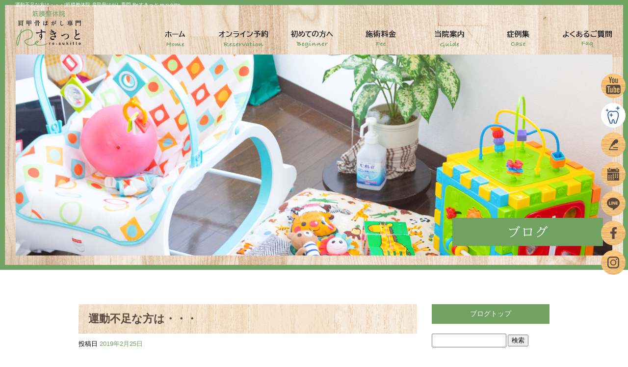

--- FILE ---
content_type: text/html; charset=UTF-8
request_url: https://www.seitaidocoro-nozomi.com/archives/515
body_size: 8017
content:
<!DOCTYPE html>
<html lang="ja">
<head>
<meta charset="UTF-8" />
<meta name="viewport" content="width=1400">
<meta name="format-detection" content="telephone=no">
<title>  運動不足な方は・・・ | 筋膜整体院 肩甲骨はがし専門 Reすきっと re:sukitto</title>
<link rel="profile" href="http://gmpg.org/xfn/11" />
<link rel="stylesheet" type="text/css" media="all" href="https://www.seitaidocoro-nozomi.com/60013331/wp-content/themes/multipress/style.css" />
<link rel="stylesheet" type="text/css" media="all" href="https://www.seitaidocoro-nozomi.com/60013331/wp-content/themes/multipress/theme.css" />
<link rel="stylesheet" type="text/css" media="all" href="https://www.seitaidocoro-nozomi.com/60013331/wp-content/themes/multipress/common.css" />
<link rel="icon" href="https://www.seitaidocoro-nozomi.com/favicon.ico" />
<link rel="apple-touch-icon" type="image/png" sizes="240x240" href="/apple-touch-icon.png">
<link rel="stylesheet" type="text/css" media="all" href="/files/files_common.css" />
<link rel="stylesheet" type="text/css" media="all" href="/files/files_pc.css" />

<link rel="pingback" href="https://www.seitaidocoro-nozomi.com/60013331/xmlrpc.php" />
<link rel='dns-prefetch' href='//s.w.org' />
<link rel="alternate" type="application/rss+xml" title="筋膜整体院 肩甲骨はがし専門 Reすきっと re:sukitto &raquo; フィード" href="https://www.seitaidocoro-nozomi.com/feed" />
<link rel="alternate" type="application/rss+xml" title="筋膜整体院 肩甲骨はがし専門 Reすきっと re:sukitto &raquo; コメントフィード" href="https://www.seitaidocoro-nozomi.com/comments/feed" />
		<script type="text/javascript">
			window._wpemojiSettings = {"baseUrl":"https:\/\/s.w.org\/images\/core\/emoji\/11\/72x72\/","ext":".png","svgUrl":"https:\/\/s.w.org\/images\/core\/emoji\/11\/svg\/","svgExt":".svg","source":{"concatemoji":"https:\/\/www.seitaidocoro-nozomi.com\/60013331\/wp-includes\/js\/wp-emoji-release.min.js?ver=4.9.8"}};
			!function(a,b,c){function d(a,b){var c=String.fromCharCode;l.clearRect(0,0,k.width,k.height),l.fillText(c.apply(this,a),0,0);var d=k.toDataURL();l.clearRect(0,0,k.width,k.height),l.fillText(c.apply(this,b),0,0);var e=k.toDataURL();return d===e}function e(a){var b;if(!l||!l.fillText)return!1;switch(l.textBaseline="top",l.font="600 32px Arial",a){case"flag":return!(b=d([55356,56826,55356,56819],[55356,56826,8203,55356,56819]))&&(b=d([55356,57332,56128,56423,56128,56418,56128,56421,56128,56430,56128,56423,56128,56447],[55356,57332,8203,56128,56423,8203,56128,56418,8203,56128,56421,8203,56128,56430,8203,56128,56423,8203,56128,56447]),!b);case"emoji":return b=d([55358,56760,9792,65039],[55358,56760,8203,9792,65039]),!b}return!1}function f(a){var c=b.createElement("script");c.src=a,c.defer=c.type="text/javascript",b.getElementsByTagName("head")[0].appendChild(c)}var g,h,i,j,k=b.createElement("canvas"),l=k.getContext&&k.getContext("2d");for(j=Array("flag","emoji"),c.supports={everything:!0,everythingExceptFlag:!0},i=0;i<j.length;i++)c.supports[j[i]]=e(j[i]),c.supports.everything=c.supports.everything&&c.supports[j[i]],"flag"!==j[i]&&(c.supports.everythingExceptFlag=c.supports.everythingExceptFlag&&c.supports[j[i]]);c.supports.everythingExceptFlag=c.supports.everythingExceptFlag&&!c.supports.flag,c.DOMReady=!1,c.readyCallback=function(){c.DOMReady=!0},c.supports.everything||(h=function(){c.readyCallback()},b.addEventListener?(b.addEventListener("DOMContentLoaded",h,!1),a.addEventListener("load",h,!1)):(a.attachEvent("onload",h),b.attachEvent("onreadystatechange",function(){"complete"===b.readyState&&c.readyCallback()})),g=c.source||{},g.concatemoji?f(g.concatemoji):g.wpemoji&&g.twemoji&&(f(g.twemoji),f(g.wpemoji)))}(window,document,window._wpemojiSettings);
		</script>
		<style type="text/css">
img.wp-smiley,
img.emoji {
	display: inline !important;
	border: none !important;
	box-shadow: none !important;
	height: 1em !important;
	width: 1em !important;
	margin: 0 .07em !important;
	vertical-align: -0.1em !important;
	background: none !important;
	padding: 0 !important;
}
</style>
<link rel='stylesheet' id='simplamodalwindow-css'  href='https://www.seitaidocoro-nozomi.com/60013331/wp-content/plugins/light-box-miyamoto/SimplaModalwindow/jquery.SimplaModalwindow.css?ver=4.9.8' type='text/css' media='all' />
<link rel='stylesheet' id='toc-screen-css'  href='https://www.seitaidocoro-nozomi.com/60013331/wp-content/plugins/table-of-contents-plus/screen.min.css?ver=1509' type='text/css' media='all' />
<link rel='stylesheet' id='addtoany-css'  href='https://www.seitaidocoro-nozomi.com/60013331/wp-content/plugins/add-to-any/addtoany.min.css?ver=1.15' type='text/css' media='all' />
<link rel='stylesheet' id='iqfmcss-css'  href='https://www.seitaidocoro-nozomi.com/60013331/wp-content/plugins/inquiry-form-creator/css/inquiry-form.css?ver=0.7' type='text/css' media='all' />
<script type='text/javascript' src='https://www.seitaidocoro-nozomi.com/60013331/wp-includes/js/jquery/jquery.js?ver=1.12.4'></script>
<script type='text/javascript' src='https://www.seitaidocoro-nozomi.com/60013331/wp-includes/js/jquery/jquery-migrate.min.js?ver=1.4.1'></script>
<script type='text/javascript' src='https://www.seitaidocoro-nozomi.com/60013331/wp-content/plugins/light-box-miyamoto/SimplaModalwindow/jquery.SimplaModalwindow.js?ver=1.7.1'></script>
<script type='text/javascript' src='https://www.seitaidocoro-nozomi.com/60013331/wp-content/plugins/add-to-any/addtoany.min.js?ver=1.1'></script>
<script type='text/javascript' src='https://www.seitaidocoro-nozomi.com/60013331/wp-content/plugins/inquiry-form-creator/js/ajaxzip2/ajaxzip2.js?ver=2.10'></script>
<script type='text/javascript' src='https://www.seitaidocoro-nozomi.com/60013331/wp-content/plugins/inquiry-form-creator/js/jquery.upload.js?ver=1.0.2'></script>
<link rel='https://api.w.org/' href='https://www.seitaidocoro-nozomi.com/wp-json/' />
<link rel='prev' title='実は健康にもいいことが‼️' href='https://www.seitaidocoro-nozomi.com/archives/512' />
<link rel='next' title='遠くても見習えること' href='https://www.seitaidocoro-nozomi.com/archives/516' />
<link rel="canonical" href="https://www.seitaidocoro-nozomi.com/archives/515" />
<link rel='shortlink' href='https://www.seitaidocoro-nozomi.com/?p=515' />
<link rel="alternate" type="application/json+oembed" href="https://www.seitaidocoro-nozomi.com/wp-json/oembed/1.0/embed?url=https%3A%2F%2Fwww.seitaidocoro-nozomi.com%2Farchives%2F515" />
<link rel="alternate" type="text/xml+oembed" href="https://www.seitaidocoro-nozomi.com/wp-json/oembed/1.0/embed?url=https%3A%2F%2Fwww.seitaidocoro-nozomi.com%2Farchives%2F515&#038;format=xml" />

<script data-cfasync="false">
window.a2a_config=window.a2a_config||{};a2a_config.callbacks=[];a2a_config.overlays=[];a2a_config.templates={};a2a_localize = {
	Share: "共有",
	Save: "ブックマーク",
	Subscribe: "購読",
	Email: "メール",
	Bookmark: "ブックマーク",
	ShowAll: "すべて表示する",
	ShowLess: "小さく表示する",
	FindServices: "サービスを探す",
	FindAnyServiceToAddTo: "追加するサービスを今すぐ探す",
	PoweredBy: "Powered by",
	ShareViaEmail: "メールでシェアする",
	SubscribeViaEmail: "メールで購読する",
	BookmarkInYourBrowser: "ブラウザにブックマーク",
	BookmarkInstructions: "このページをブックマークするには、 Ctrl+D または \u2318+D を押下。",
	AddToYourFavorites: "お気に入りに追加",
	SendFromWebOrProgram: "任意のメールアドレスまたはメールプログラムから送信",
	EmailProgram: "メールプログラム",
	More: "詳細&#8230;"
};

(function(d,s,a,b){a=d.createElement(s);b=d.getElementsByTagName(s)[0];a.async=1;a.src="https://static.addtoany.com/menu/page.js";b.parentNode.insertBefore(a,b);})(document,"script");
</script>
<!-- Global site tag (gtag.js) - Google Analytics -->
<script async src="https://www.googletagmanager.com/gtag/js?id=UA-67746570-1"></script>
<script>
  window.dataLayer = window.dataLayer || [];
  function gtag(){dataLayer.push(arguments);}
  gtag('js', new Date());

  gtag('config', 'UA-67746570-1');
</script>
<script>AjaxZip2.JSONDATA = "https://www.seitaidocoro-nozomi.com/60013331/wp-content/plugins/inquiry-form-creator/js/ajaxzip2/data";</script>




<meta name="description" content="鳥取県倉吉市の【肩甲骨はがし専門Reすきっと】です。肩こり・腰痛といったお悩みに圧倒的な治療効果を実感できる筋膜整体をぜひご体験ください。骨盤矯正、カイロ、産後マッサージもOK！LINE予約受付中！" />
<meta name="keywords" content="筋膜整体院 肩甲骨はがし専門 Reすきっと re:sukitto,倉吉市,肩甲骨はがし筋膜整体,猫背" />

<script type="text/javascript" src="/files/js/effect_pc.js"></script>
<link rel="stylesheet" href="/files/Gallery-master/css/blueimp-gallery.min.css">
<script src="/files/Gallery-master/js/blueimp-gallery.min.js"></script>


<!-- OGPここから -->
<meta property="fb:app_id" content="" />
<meta property="og:type" content="website" />
<meta property="og:locale" content="ja_JP" />
<meta property="og:description" content="私は運動が苦手です。最近何故かイライラすることが多かったのですが昨日子供と一緒に走り回って遊ぶと心がスッキリしました。 大人になるに連れ運動をする時間や習慣が減る方が多いと思いますが自分や周りを思い返">
<meta property="og:image" content="https://www.seitaidocoro-nozomi.com/files/facebook_face.jpg">
<meta property="og:title" content="運動不足な方は・・・">
<meta property="og:url" content="https://www.seitaidocoro-nozomi.com/archives/515/">
<meta property="og:site_name" content="筋膜整体院 肩甲骨はがし専門 Reすきっと re:sukitto">
<!-- OGPここまで -->
</head>


<body id="page_515"  class="blog">

<div id="wrapper">
<div id="blueimp-gallery" class="blueimp-gallery blueimp-gallery-controls">
    <div class="slides"></div>
    <h3 class="title"></h3>
    <p class="description"></p>
    <a class="prev">‹</a>
    <a class="next">›</a>
    <a class="close">×</a>
    <a class="play-pause"></a>
    <ol class="indicator"></ol>
</div>

	<div id="branding_box">

	<div id="site-description">
<a href="https://www.seitaidocoro-nozomi.com/" title="筋膜整体院 肩甲骨はがし専門 Reすきっと re:sukitto" rel="home">  運動不足な方は・・・|筋膜整体院 肩甲骨はがし専門 Reすきっと re:sukitto</a>
	</div>


<div id="header_information" class="post">

	
<div class="post-data">
<div class="header_class">
  <a href="/">
    <img src="/files/sp1.gif" height="100" width="240"/>
  </a>
</div></div>

<div class="clear_float"></div>

	
</div><!-- #header_information -->


	<div id="access" role="navigation">
		<div class="menu-header"><ul id="menu-gnavi" class="menu"><li id="menu-item-241" class="gnavi11 menu-item menu-item-type-post_type menu-item-object-page menu-item-home menu-item-241"><a href="https://www.seitaidocoro-nozomi.com/">トップページ</a></li>
<li id="menu-item-1106" class="gnavi12 menu-item menu-item-type-custom menu-item-object-custom menu-item-1106"><a href="https://www.seitaidocoro-nozomi.com/book/">オンライン予約</a></li>
<li id="menu-item-691" class="gnavi13 menu-item menu-item-type-post_type menu-item-object-page menu-item-691"><a href="https://www.seitaidocoro-nozomi.com/beginner">初めての方へ</a></li>
<li id="menu-item-692" class="gnavi14 menu-item menu-item-type-post_type menu-item-object-page menu-item-692"><a href="https://www.seitaidocoro-nozomi.com/price">施術料金</a></li>
<li id="menu-item-693" class="gnavi15 menu-item menu-item-type-post_type menu-item-object-page menu-item-693"><a href="https://www.seitaidocoro-nozomi.com/guide">当院案内</a></li>
<li id="menu-item-694" class="gnavi16 menu-item menu-item-type-post_type menu-item-object-page menu-item-694"><a href="https://www.seitaidocoro-nozomi.com/case">症例集</a></li>
<li id="menu-item-695" class="gnavi17 menu-item menu-item-type-post_type menu-item-object-page menu-item-695"><a href="https://www.seitaidocoro-nozomi.com/faq">よくあるご質問</a></li>
</ul></div>	</div><!-- #access -->

	</div><!-- #branding_box -->
<div id="main_teaser">


        <img alt="オフィシャルブログ" src="https://www.seitaidocoro-nozomi.com/60013331/wp-content/uploads/2020/07/body_bg_08.jpg">
</div>

<div id="outer_block">
<div id="inner_block">

    <div id="blog_main">

    <div id="container">

            


				<div id="post-515" class="post-515 post type-post status-publish format-standard hentry category-1">
					<h1 class="entry-title">運動不足な方は・・・</h1>

					<div class="entry-meta">
						<span class="meta-prep meta-prep-author">投稿日</span> <a href="https://www.seitaidocoro-nozomi.com/archives/515" title="8:07 PM" rel="bookmark"><span class="entry-date">2019年2月25日</span></a><!-- <span class="meta-sep">by</span>-->  <!--<span class="author vcard"><a class="url fn n" href="https://www.seitaidocoro-nozomi.com/archives/author/seitaidocoro-nozomi" title="seitaidocoro-nozomi の投稿をすべて表示">seitaidocoro-nozomi</a></span>-->					</div><!-- .entry-meta -->

					<div class="entry-content">

						<p>私は運動が苦手です。最近何故かイライラすることが多かったのですが昨日子供と一緒に走り回って遊ぶと心がスッキリしました。<br />
大人になるに連れ運動をする時間や習慣が減る方が多いと思いますが自分や周りを思い返してみてください。<br />
しらずしらず溜まっていくストレス、なぜかイライラ、体の疲れが抜けない。<br />
これ実は運動不足が原因かも知れませんよ。<br />
運動不足は病気のリスクも高めます。生活習慣病はもちろん高血圧や肥満などにもなりやすいです。</p>
<p>だからといって一気に頑張らずながら運動で少しずつしていくといいですよ。</p>
<div class="addtoany_share_save_container addtoany_content addtoany_content_bottom"><div class="a2a_kit a2a_kit_size_32 addtoany_list" data-a2a-url="https://www.seitaidocoro-nozomi.com/archives/515" data-a2a-title="運動不足な方は・・・"><a class="a2a_button_facebook" href="https://www.addtoany.com/add_to/facebook?linkurl=https%3A%2F%2Fwww.seitaidocoro-nozomi.com%2Farchives%2F515&amp;linkname=%E9%81%8B%E5%8B%95%E4%B8%8D%E8%B6%B3%E3%81%AA%E6%96%B9%E3%81%AF%E3%83%BB%E3%83%BB%E3%83%BB" title="Facebook" rel="nofollow noopener" target="_blank"></a><a class="a2a_button_twitter" href="https://www.addtoany.com/add_to/twitter?linkurl=https%3A%2F%2Fwww.seitaidocoro-nozomi.com%2Farchives%2F515&amp;linkname=%E9%81%8B%E5%8B%95%E4%B8%8D%E8%B6%B3%E3%81%AA%E6%96%B9%E3%81%AF%E3%83%BB%E3%83%BB%E3%83%BB" title="Twitter" rel="nofollow noopener" target="_blank"></a><a class="a2a_button_google_plus" href="https://www.addtoany.com/add_to/google_plus?linkurl=https%3A%2F%2Fwww.seitaidocoro-nozomi.com%2Farchives%2F515&amp;linkname=%E9%81%8B%E5%8B%95%E4%B8%8D%E8%B6%B3%E3%81%AA%E6%96%B9%E3%81%AF%E3%83%BB%E3%83%BB%E3%83%BB" title="Google+" rel="nofollow noopener" target="_blank"></a><a class="a2a_dd addtoany_share_save addtoany_share" href="https://www.addtoany.com/share"></a></div></div>
											</div><!-- .entry-content -->


					<div class="entry-utility">
												
					</div><!-- .entry-utility -->
				</div><!-- #post-## -->

				<div id="nav-below" class="navigation">
					<div class="nav-previous"><a href="https://www.seitaidocoro-nozomi.com/archives/512" rel="prev"><span class="meta-nav">&larr;</span> 実は健康にもいいことが‼️</a></div>
					<div class="nav-next"><a href="https://www.seitaidocoro-nozomi.com/archives/516" rel="next">遠くても見習えること <span class="meta-nav">&rarr;</span></a></div>
				</div><!-- #nav-below -->




    </div><!-- #container -->

		<div id="primary" class="widget-area" role="complementary">
			<ul class="xoxo">


<li id="text-2" class="widget-container widget_text">			<div class="textwidget"><div class="widget-title2 unity_title"><a href="/blog">ブログトップ</a></div>
</div>
		</li><li id="search-2" class="widget-container widget_search"><form role="search" method="get" id="searchform" class="searchform" action="https://www.seitaidocoro-nozomi.com/">
				<div>
					<label class="screen-reader-text" for="s">検索:</label>
					<input type="text" value="" name="s" id="s" />
					<input type="submit" id="searchsubmit" value="検索" />
				</div>
			</form></li>		<li id="recent-posts-2" class="widget-container widget_recent_entries">		<h3 class="widget-title unity_title">最近の投稿</h3>		<ul>
											<li>
					<a href="https://www.seitaidocoro-nozomi.com/archives/1135">公式LINE勉強会【肩甲骨はがしReすきっと名越大志】</a>
									</li>
											<li>
					<a href="https://www.seitaidocoro-nozomi.com/archives/1133">トレーナー資格【肩甲骨はがし専門Reすきっと】</a>
									</li>
											<li>
					<a href="https://www.seitaidocoro-nozomi.com/archives/1129">鳥取県立美術館にて【肩甲骨はがし専門Reすきっと】</a>
									</li>
											<li>
					<a href="https://www.seitaidocoro-nozomi.com/archives/1126">鳥取県立美術館セミナー【肩甲骨はがし専門Reすきっと】</a>
									</li>
											<li>
					<a href="https://www.seitaidocoro-nozomi.com/archives/1123">企業講習会【鳥取県倉吉市　肩甲骨はがし専門　Reすきっと】</a>
									</li>
					</ul>
		</li><li id="archives-2" class="widget-container widget_archive"><h3 class="widget-title unity_title">アーカイブ</h3>		<ul>
			<li><a href='https://www.seitaidocoro-nozomi.com/archives/date/2025/10'>2025年10月</a></li>
	<li><a href='https://www.seitaidocoro-nozomi.com/archives/date/2025/09'>2025年9月</a></li>
	<li><a href='https://www.seitaidocoro-nozomi.com/archives/date/2025/07'>2025年7月</a></li>
	<li><a href='https://www.seitaidocoro-nozomi.com/archives/date/2025/06'>2025年6月</a></li>
	<li><a href='https://www.seitaidocoro-nozomi.com/archives/date/2025/02'>2025年2月</a></li>
	<li><a href='https://www.seitaidocoro-nozomi.com/archives/date/2024/10'>2024年10月</a></li>
	<li><a href='https://www.seitaidocoro-nozomi.com/archives/date/2024/08'>2024年8月</a></li>
	<li><a href='https://www.seitaidocoro-nozomi.com/archives/date/2024/03'>2024年3月</a></li>
	<li><a href='https://www.seitaidocoro-nozomi.com/archives/date/2024/02'>2024年2月</a></li>
	<li><a href='https://www.seitaidocoro-nozomi.com/archives/date/2024/01'>2024年1月</a></li>
	<li><a href='https://www.seitaidocoro-nozomi.com/archives/date/2023/12'>2023年12月</a></li>
	<li><a href='https://www.seitaidocoro-nozomi.com/archives/date/2023/10'>2023年10月</a></li>
	<li><a href='https://www.seitaidocoro-nozomi.com/archives/date/2023/09'>2023年9月</a></li>
	<li><a href='https://www.seitaidocoro-nozomi.com/archives/date/2023/08'>2023年8月</a></li>
	<li><a href='https://www.seitaidocoro-nozomi.com/archives/date/2023/07'>2023年7月</a></li>
	<li><a href='https://www.seitaidocoro-nozomi.com/archives/date/2023/06'>2023年6月</a></li>
	<li><a href='https://www.seitaidocoro-nozomi.com/archives/date/2023/05'>2023年5月</a></li>
	<li><a href='https://www.seitaidocoro-nozomi.com/archives/date/2023/04'>2023年4月</a></li>
	<li><a href='https://www.seitaidocoro-nozomi.com/archives/date/2023/03'>2023年3月</a></li>
	<li><a href='https://www.seitaidocoro-nozomi.com/archives/date/2023/02'>2023年2月</a></li>
	<li><a href='https://www.seitaidocoro-nozomi.com/archives/date/2023/01'>2023年1月</a></li>
	<li><a href='https://www.seitaidocoro-nozomi.com/archives/date/2022/12'>2022年12月</a></li>
	<li><a href='https://www.seitaidocoro-nozomi.com/archives/date/2022/10'>2022年10月</a></li>
	<li><a href='https://www.seitaidocoro-nozomi.com/archives/date/2022/07'>2022年7月</a></li>
	<li><a href='https://www.seitaidocoro-nozomi.com/archives/date/2022/05'>2022年5月</a></li>
	<li><a href='https://www.seitaidocoro-nozomi.com/archives/date/2022/04'>2022年4月</a></li>
	<li><a href='https://www.seitaidocoro-nozomi.com/archives/date/2022/03'>2022年3月</a></li>
	<li><a href='https://www.seitaidocoro-nozomi.com/archives/date/2022/02'>2022年2月</a></li>
	<li><a href='https://www.seitaidocoro-nozomi.com/archives/date/2022/01'>2022年1月</a></li>
	<li><a href='https://www.seitaidocoro-nozomi.com/archives/date/2021/12'>2021年12月</a></li>
	<li><a href='https://www.seitaidocoro-nozomi.com/archives/date/2021/11'>2021年11月</a></li>
	<li><a href='https://www.seitaidocoro-nozomi.com/archives/date/2021/10'>2021年10月</a></li>
	<li><a href='https://www.seitaidocoro-nozomi.com/archives/date/2021/09'>2021年9月</a></li>
	<li><a href='https://www.seitaidocoro-nozomi.com/archives/date/2021/07'>2021年7月</a></li>
	<li><a href='https://www.seitaidocoro-nozomi.com/archives/date/2021/06'>2021年6月</a></li>
	<li><a href='https://www.seitaidocoro-nozomi.com/archives/date/2021/05'>2021年5月</a></li>
	<li><a href='https://www.seitaidocoro-nozomi.com/archives/date/2021/04'>2021年4月</a></li>
	<li><a href='https://www.seitaidocoro-nozomi.com/archives/date/2021/03'>2021年3月</a></li>
	<li><a href='https://www.seitaidocoro-nozomi.com/archives/date/2021/01'>2021年1月</a></li>
	<li><a href='https://www.seitaidocoro-nozomi.com/archives/date/2020/12'>2020年12月</a></li>
	<li><a href='https://www.seitaidocoro-nozomi.com/archives/date/2020/11'>2020年11月</a></li>
	<li><a href='https://www.seitaidocoro-nozomi.com/archives/date/2020/10'>2020年10月</a></li>
	<li><a href='https://www.seitaidocoro-nozomi.com/archives/date/2020/09'>2020年9月</a></li>
	<li><a href='https://www.seitaidocoro-nozomi.com/archives/date/2020/08'>2020年8月</a></li>
	<li><a href='https://www.seitaidocoro-nozomi.com/archives/date/2020/07'>2020年7月</a></li>
	<li><a href='https://www.seitaidocoro-nozomi.com/archives/date/2020/06'>2020年6月</a></li>
	<li><a href='https://www.seitaidocoro-nozomi.com/archives/date/2020/05'>2020年5月</a></li>
	<li><a href='https://www.seitaidocoro-nozomi.com/archives/date/2020/04'>2020年4月</a></li>
	<li><a href='https://www.seitaidocoro-nozomi.com/archives/date/2020/03'>2020年3月</a></li>
	<li><a href='https://www.seitaidocoro-nozomi.com/archives/date/2020/02'>2020年2月</a></li>
	<li><a href='https://www.seitaidocoro-nozomi.com/archives/date/2020/01'>2020年1月</a></li>
	<li><a href='https://www.seitaidocoro-nozomi.com/archives/date/2019/12'>2019年12月</a></li>
	<li><a href='https://www.seitaidocoro-nozomi.com/archives/date/2019/11'>2019年11月</a></li>
	<li><a href='https://www.seitaidocoro-nozomi.com/archives/date/2019/09'>2019年9月</a></li>
	<li><a href='https://www.seitaidocoro-nozomi.com/archives/date/2019/07'>2019年7月</a></li>
	<li><a href='https://www.seitaidocoro-nozomi.com/archives/date/2019/06'>2019年6月</a></li>
	<li><a href='https://www.seitaidocoro-nozomi.com/archives/date/2019/04'>2019年4月</a></li>
	<li><a href='https://www.seitaidocoro-nozomi.com/archives/date/2019/03'>2019年3月</a></li>
	<li><a href='https://www.seitaidocoro-nozomi.com/archives/date/2019/02'>2019年2月</a></li>
	<li><a href='https://www.seitaidocoro-nozomi.com/archives/date/2019/01'>2019年1月</a></li>
	<li><a href='https://www.seitaidocoro-nozomi.com/archives/date/2018/12'>2018年12月</a></li>
	<li><a href='https://www.seitaidocoro-nozomi.com/archives/date/2018/10'>2018年10月</a></li>
	<li><a href='https://www.seitaidocoro-nozomi.com/archives/date/2018/09'>2018年9月</a></li>
	<li><a href='https://www.seitaidocoro-nozomi.com/archives/date/2018/07'>2018年7月</a></li>
	<li><a href='https://www.seitaidocoro-nozomi.com/archives/date/2018/06'>2018年6月</a></li>
	<li><a href='https://www.seitaidocoro-nozomi.com/archives/date/2018/05'>2018年5月</a></li>
	<li><a href='https://www.seitaidocoro-nozomi.com/archives/date/2018/04'>2018年4月</a></li>
	<li><a href='https://www.seitaidocoro-nozomi.com/archives/date/2018/02'>2018年2月</a></li>
	<li><a href='https://www.seitaidocoro-nozomi.com/archives/date/2017/12'>2017年12月</a></li>
	<li><a href='https://www.seitaidocoro-nozomi.com/archives/date/2017/11'>2017年11月</a></li>
	<li><a href='https://www.seitaidocoro-nozomi.com/archives/date/2017/10'>2017年10月</a></li>
	<li><a href='https://www.seitaidocoro-nozomi.com/archives/date/2017/09'>2017年9月</a></li>
	<li><a href='https://www.seitaidocoro-nozomi.com/archives/date/2017/08'>2017年8月</a></li>
	<li><a href='https://www.seitaidocoro-nozomi.com/archives/date/2017/07'>2017年7月</a></li>
	<li><a href='https://www.seitaidocoro-nozomi.com/archives/date/2017/06'>2017年6月</a></li>
	<li><a href='https://www.seitaidocoro-nozomi.com/archives/date/2017/04'>2017年4月</a></li>
	<li><a href='https://www.seitaidocoro-nozomi.com/archives/date/2017/03'>2017年3月</a></li>
	<li><a href='https://www.seitaidocoro-nozomi.com/archives/date/2017/02'>2017年2月</a></li>
	<li><a href='https://www.seitaidocoro-nozomi.com/archives/date/2017/01'>2017年1月</a></li>
	<li><a href='https://www.seitaidocoro-nozomi.com/archives/date/2016/11'>2016年11月</a></li>
	<li><a href='https://www.seitaidocoro-nozomi.com/archives/date/2016/10'>2016年10月</a></li>
	<li><a href='https://www.seitaidocoro-nozomi.com/archives/date/2016/09'>2016年9月</a></li>
	<li><a href='https://www.seitaidocoro-nozomi.com/archives/date/2016/08'>2016年8月</a></li>
	<li><a href='https://www.seitaidocoro-nozomi.com/archives/date/2016/07'>2016年7月</a></li>
	<li><a href='https://www.seitaidocoro-nozomi.com/archives/date/2016/06'>2016年6月</a></li>
	<li><a href='https://www.seitaidocoro-nozomi.com/archives/date/2016/05'>2016年5月</a></li>
	<li><a href='https://www.seitaidocoro-nozomi.com/archives/date/2016/04'>2016年4月</a></li>
	<li><a href='https://www.seitaidocoro-nozomi.com/archives/date/2016/03'>2016年3月</a></li>
	<li><a href='https://www.seitaidocoro-nozomi.com/archives/date/2016/02'>2016年2月</a></li>
	<li><a href='https://www.seitaidocoro-nozomi.com/archives/date/2016/01'>2016年1月</a></li>
	<li><a href='https://www.seitaidocoro-nozomi.com/archives/date/2015/12'>2015年12月</a></li>
	<li><a href='https://www.seitaidocoro-nozomi.com/archives/date/2015/11'>2015年11月</a></li>
	<li><a href='https://www.seitaidocoro-nozomi.com/archives/date/2015/10'>2015年10月</a></li>
	<li><a href='https://www.seitaidocoro-nozomi.com/archives/date/2015/09'>2015年9月</a></li>
	<li><a href='https://www.seitaidocoro-nozomi.com/archives/date/2015/08'>2015年8月</a></li>
	<li><a href='https://www.seitaidocoro-nozomi.com/archives/date/2015/07'>2015年7月</a></li>
	<li><a href='https://www.seitaidocoro-nozomi.com/archives/date/2015/06'>2015年6月</a></li>
		</ul>
		</li><li id="categories-2" class="widget-container widget_categories"><h3 class="widget-title unity_title">カテゴリー</h3>		<ul>
	<li class="cat-item cat-item-1"><a href="https://www.seitaidocoro-nozomi.com/archives/category/%e6%9c%aa%e5%88%86%e9%a1%9e" >未分類</a>
</li>
	<li class="cat-item cat-item-7"><a href="https://www.seitaidocoro-nozomi.com/archives/category/case" >症例</a>
</li>
		</ul>
</li><li id="calendar-2" class="widget-container widget_calendar"><h3 class="widget-title unity_title">投稿日カレンダー</h3><div id="calendar_wrap" class="calendar_wrap"><table id="wp-calendar">
	<caption>2025年12月</caption>
	<thead>
	<tr>
		<th scope="col" title="日曜日">日</th>
		<th scope="col" title="月曜日">月</th>
		<th scope="col" title="火曜日">火</th>
		<th scope="col" title="水曜日">水</th>
		<th scope="col" title="木曜日">木</th>
		<th scope="col" title="金曜日">金</th>
		<th scope="col" title="土曜日">土</th>
	</tr>
	</thead>

	<tfoot>
	<tr>
		<td colspan="3" id="prev"><a href="https://www.seitaidocoro-nozomi.com/archives/date/2025/10">&laquo; 10月</a></td>
		<td class="pad">&nbsp;</td>
		<td colspan="3" id="next" class="pad">&nbsp;</td>
	</tr>
	</tfoot>

	<tbody>
	<tr>
		<td colspan="1" class="pad">&nbsp;</td><td>1</td><td>2</td><td>3</td><td>4</td><td id="today">5</td><td>6</td>
	</tr>
	<tr>
		<td>7</td><td>8</td><td>9</td><td>10</td><td>11</td><td>12</td><td>13</td>
	</tr>
	<tr>
		<td>14</td><td>15</td><td>16</td><td>17</td><td>18</td><td>19</td><td>20</td>
	</tr>
	<tr>
		<td>21</td><td>22</td><td>23</td><td>24</td><td>25</td><td>26</td><td>27</td>
	</tr>
	<tr>
		<td>28</td><td>29</td><td>30</td><td>31</td>
		<td class="pad" colspan="3">&nbsp;</td>
	</tr>
	</tbody>
	</table></div></li>			</ul>
		</div><!-- #primary .widget-area -->


</div><!-- #main -->

</div><!-- #inner_block -->
</div><!-- #outer_block -->

<div id="footer_block">
	<div id="footer_box">
		<div id="footer_sitemap_block">



    <div id="footer-widget-area" role="complementary">

<div id="first" class="widget-area">
  <ul class="xoxo">
<div class="menu-header"><ul id="menu-footer_navi" class="menu"><li id="menu-item-258" class="menu-item menu-item-type-post_type menu-item-object-page menu-item-home menu-item-258"><a href="https://www.seitaidocoro-nozomi.com/">トップページ</a></li>
<li id="menu-item-1104" class="menu-item menu-item-type-custom menu-item-object-custom menu-item-1104"><a href="https://www.seitaidocoro-nozomi.com/book/">オンライン予約</a></li>
<li id="menu-item-696" class="menu-item menu-item-type-post_type menu-item-object-page menu-item-696"><a href="https://www.seitaidocoro-nozomi.com/beginner">初めての方へ</a></li>
<li id="menu-item-697" class="menu-item menu-item-type-post_type menu-item-object-page menu-item-697"><a href="https://www.seitaidocoro-nozomi.com/price">施術料金</a></li>
<li id="menu-item-698" class="menu-item menu-item-type-post_type menu-item-object-page menu-item-698"><a href="https://www.seitaidocoro-nozomi.com/guide">当院案内</a></li>
<li id="menu-item-699" class="menu-item menu-item-type-post_type menu-item-object-page menu-item-699"><a href="https://www.seitaidocoro-nozomi.com/case">症例集</a></li>
<li id="menu-item-700" class="menu-item menu-item-type-post_type menu-item-object-page menu-item-700"><a href="https://www.seitaidocoro-nozomi.com/faq">よくあるご質問</a></li>
<li id="menu-item-760" class="menu-item menu-item-type-post_type menu-item-object-page menu-item-760"><a href="https://www.seitaidocoro-nozomi.com/contact">ご予約/お問い合わせ</a></li>
<li id="menu-item-264" class="menu-item menu-item-type-post_type menu-item-object-page current_page_parent menu-item-264"><a href="https://www.seitaidocoro-nozomi.com/blog">オフィシャルブログ</a></li>
</ul></div>  </ul>
</div>

  </div><!-- #footer-widget-area -->
		</div><!--#footer_sitemap_block-->

		<div class="footer_infomation">


<div id="footer_information" class="post">

		<div class="entry-post">

		<div class="post-data">
			<div class="fixed_btn">
  <div id="fixed_btn_youtube"><a href="https://www.youtube.com/channel/UC9_LDXuqy0E5Iy0RIhZ5SaA" target="_blank"><img src="/files/btn_youtube.png" alt="youtube"></a></div>
  <div id="fixed_btn_whitening"><a href="https://www.whitening.best/lp/re-sukitto/" target="_blank"><img src="/files/btn_whitening.png" alt="セルフホワイトニング"></a></div>
  <div id="fixed_btn_blog"><a href="/blog"><img src="/files/btn_blog.png" alt="Reすきっとからのお知らせ"></a></div>
  <div id="fixed_btn_book"><a href="/book"><img src="/files/btn_contact.png" alt="オンライン予約"></a></div>
  <div id="fixed_btn_line"><a href="https://line.me/R/ti/p/%40123pkolo" target="_blank"><img src="/files/btn_line.png" alt="LINE"></a></div>
  <div id="fixed_btn_fb"><a href="https://facebook.com/profile.php?id=104861450926876" target="_blank"><img src="/files/btn_fb.png" alt="facebook"></a></div>
  <div id="fixed_btn_insta"><a href="https://www.instagram.com/kenkoukotuhagasi_resukitto" target="_blank"><img src="/files/btn_insta.png" alt="Instagram"></a></div>
</div>

<div id="footer_sns_btn">
  <div class="footer_sns_inner">
    <div id="footer_sns_contact"><a href="/contact"><img src="/files/footer_btn_contact.png" alt=""></a></div>
    <div id="footer_sns_line"><a href="https://line.me/R/ti/p/%40123pkolo" target="_blank"><img src="/files/footer_btn_line.png" alt="LINE＠"></a></div>
  </div>
</div>

<div id="float_top_btn"><a href="#"><img src="/files/top_btn.png" alt="先頭へ戻る"></a></div>



<script type="text/javascript">
jQuery(function($){
/*------------------------------------------------------------------------------------*/
/* 画面幅に合わせる */
/*------------------------------------------------------------------------------------*/
$(window).on('ready load resize', function(){
  var target = '#video_teaser';//トップ スライダー　動画
  var target_img = '#video_teaser video';//ビデオティザーの中のvideo
  var target_sub = '#main_teaser';//中ページティザー
  var target_sub_img = '#main_teaser img';

//中ページ
if($('body').width() > 500){
  $(target_sub_img).css({
    'width' : '100%',
    'height' : 'auto',
    'left' : 0,
  });
//$('#header_information').css({
//  'height' : $(target_sub_img).width() * 0.03 + 'px'
//});
$('#branding_box').css({
  'height' : $(target_sub_img).height() + 'px'
});
  var ORG_W = 2000;//中ページティザー画像の横幅
  var ORG_H = 860;//中ページティザー画像の高さ
  var main_header_W = 460;//ロゴの横幅
  var main_header_H = 120;//ロゴの高さ
  var main_header_Y = 0;//中ページメイン画像の上からロゴまでの数値
  var main_header_X = 0;//中ページメイン画像の左端からロゴまでの数値
  $('.main_header img').css({
    'width' : $(target_sub_img).width() * (main_header_W / ORG_W) + 'px',
    'height' : $(target_sub_img).height() * (main_header_H / ORG_H) + 'px',
    'margin-top' : $(target_sub_img).height() * (main_header_Y / ORG_H) - 20 + 'px',
    'margin-left' : $(target_sub_img).width() * (main_header_X / ORG_W) + 'px'
  });
}
$(target_sub).css({ 'height' : $(target_sub_img).height() });
//中ページここまで

//トップページ メイン画像・スライダー
if($('body').width() > 500){
  $(target_img).css({
    'width' : '95%',
    'height' : 'auto',
    'left' : 0,
  });
//  $('#page_176 #header_information').css({
//    'height' : $(target_img).width() * 0.03 + 'px'
//  });
  $('#page_176 #branding_box').css({
    'height' : $(target_img).height() + $(target_img).width() * 0.0875 + $(target_img).width() * 0.03 + 'px'
  });
}
$(target).css({ 'height' : $(target_img).height() });
//トップページ メイン画像・スライダーここまで

});
});
</script>


<script type="text/javascript">
jQuery(function($) {
  // グローバルナビの追尾
  var nav = $('#access');
  var offset = 0;
  if(!$('.fixed').length){
    offset = nav.offset();
  }else{
      resetOffset();
  }
  $(window).on('load resize', function(){
      resetOffset();
  });
  $(window).scroll(resetOffset);

  function resetOffset(){
    nav.removeClass('fixed');
    offset = nav.offset();
    if($(window).scrollTop() > offset.top) {
      nav.addClass('fixed');
    }
  }
});
</script>



 <script type="text/javascript">
      jQuery(window).bind('scroll', function(){
      jQuery('.easys_content_inner').each(function(){
        if(
         (jQuery(window).scrollTop() >= jQuery(this).offset().top - jQuery(window).height()*0.5) ||
         (jQuery(window).scrollTop() >= jQuery('body').height() - jQuery(window).height())
        ){
          jQuery(this).addClass('moved2');
          jQuery('#pw4ukdtiemc6h4yfvlc6 .easys_content_inne').removeClass('moved2');
        }
      });
    });
</script>



<script type="text/javascript">
jQuery(function($) {
    $(window).bind('load resize scroll', function(){
      $('#page_176 #pw4ukdtiemc6h4yfvlc6').each(function(){
        if( ($(window).scrollTop() >= $(this).offset().top - $(window).height()*0.2)
         || ($(window).scrollTop() >= $('body').height() - $(window).height()) ){
          $(this).addClass('moved');
        }
      });
    });
});
</script>

		</div>

<div class="clear_float"></div>

	</div>
	
</div><!-- #footer_information -->


		</div><!-- .footer_infomation -->
	</div><!--footer_box-->

<address id="copyright">Copyright (C) 筋膜整体院 肩甲骨はがし専門 Reすきっと re:sukitto All Rights Reserved.</address>

</div><!--footer_block-->

</div><!--wrapper-->

<script type="text/javascript">
// youtube画像をコンテンツのサイズに合わせる
jQuery(function($) {
  if($('iframe[src*="youtube"]').length > 0) {
    $('iframe[src*="youtube"]').each(function(){
      var target = $(this);
      target.wrap('<div class="youtube_wrap"></div>');
    });
  }
});
</script>

</body>
</html>

--- FILE ---
content_type: text/css
request_url: https://www.seitaidocoro-nozomi.com/files/files_pc.css
body_size: 8719
content:
@charset "utf-8";

/*
 * PC用スタイルCSS
 */


/* ↓↓　雛形　レイアウトにあわせて追記・上書きして下さい　↓↓
   後々解読が面倒になるので、必要な箇所のみ記述すること
  （例：背景がPNGになるなら background-image: url("/files/xx_bg.png");　など） */




/* ===================================================================================================================
   ■ 全体
------------------------------------------------------------------------------------------------------------------- */
html {
  background: none #fff;
}
body {
  background: none transparent;
  color: #000000;
/* 游ゴシック */
  font-family: "游ゴシック体", YuGothic, "游ゴシック", "Yu Gothic", "メイリオ", sans-serif;
  font-weight: 500;
}
body#page_176 {
  background: url("/files/body_bg_top.jpg") no-repeat center top/100%;
  min-width: 1200px;
  max-width: 2000px;
  margin: 0 auto;
}

#wrapper {
  background: none transparent;
}
#outer_block {
  background: none transparent;
}
#page_176 #outer_block,
#page_678 #outer_block,
#page_669 #outer_block,
#page_679 #outer_block {
  padding: 0;
}

a:link, a:visited, a:hover, a:active {
color: #6fa262;
}

/* A～Cブロック記事内リンクボタン */
.main_btn a,
.sub_text_btn a {
  background-color: #6fa262;
  color: #fff;
}


/* ===================================================================================================================
   ■ ヘッダー
------------------------------------------------------------------------------------------------------------------- */
#branding_box {
  height: 195px;
  padding: 0;
  position: relative;
  z-index: 500;
  background: url("/files/branding_box_bg.png") no-repeat center top/100%;
  min-width: 1200px;
  max-width: 2000px;
}
#page_176 #branding_box {
  height: 195px;
}
/* ヘッダーのH1～グローバルナビの高さ調整 */
#header_information {height: 4.5%;}
#page_176 #header_information {height: 3.4%;}

/*  H1テキスト
---------------------------------------------------------------------------------------------------- */
#site-description {
  width: 100%;
  margin: 0 auto;
  text-align: left;
}
#site-description a {
  display: inline;
  color: #ffffff;
  padding: 0 0 0 2.4%;
}

/*  サイトロゴ
---------------------------------------------------------------------------------------------------- */
.main_header, .header_class {
  width: 100%;
  margin: 0 auto;
  padding: 0;
}
.main_header img, .header_class img {
  width: 250px;
  height: 140px;
}

/*  グローバルナビ
---------------------------------------------------------------------------------------------------- */
#access {
  width: 100%;
  z-index: 590;
  height: 80px;
  margin: 0 auto;
}

#access .menu-header{
  width: 980px;
  height: 80px;
  margin: 0 1% 0 auto;/*真ん中寄せは「margin:0 auto」*/
}

/*6列グローバルナビ*/
/* 親ボタンの背景画像、高さなど　全サイズ共通 */
div#access .menu-item a {
  background-image: url('/files/topnavi.png');
  background-repeat: no-repeat;
  background-position: scroll;
  background-color: transparent;
  width: 140px;
  height: 80px;
  margin: 0px;
  padding: 0px;
}

div#access .gnavi11 a { background-position: left top;}
div#access .gnavi12 a { background-position: -140px top; }
div#access .gnavi13 a { background-position: -280px top;}
div#access .gnavi14 a { background-position: -420px top; }
div#access .gnavi15 a { background-position: -560px top;}
div#access .gnavi16 a { background-position: -700px top;}
div#access .gnavi17 a { background-position: right top;}

div#access .gnavi11 a:hover { background-position: left bottom;}
div#access .gnavi12 a:hover { background-position: -140px bottom; }
div#access .gnavi13 a:hover { background-position: -280px bottom;}
div#access .gnavi14 a:hover { background-position: -420px bottom;}
div#access .gnavi15 a:hover { background-position: -560px bottom;}
div#access .gnavi16 a:hover { background-position: -700px bottom;}
div#access .gnavi17 a:hover { background-position: right bottom;}

/*固定ナビ*/
#access.fixed {
  position: fixed;
  top: 0;
  left: 0;
  background-color: #fff;
  opacity: 0.9;
}
#access.fixed .menu-header {
  margin: 0 auto;/*固定の時はナビ位置top0にもどす*/
}

/* プルダウンメニューのサイズ */
#access ul.menu ul.sub-menu {
  top: 80px;
  width: px;
}
#access ul.menu ul.sub-menu,
#access ul.menu ul.sub-menu li {
  min-width: px;
  width: px;
}

/* プルダウンメニューの色　16進数、RGBA両方変更すること */
div#access ul.sub-menu li.sub-gnavi a, div#access ul.sub-menu li.sub-gnavi2 a {
  background: none #fff;
  background: none rgba(255, 255, 255, 0.75);
  filter: alpha(opacity=75); /* ie 6 7 */
  -ms-filter: "alpha(opacity=75)"; /* ie 8 */
  width: px;
  color: #333;
}
#access ul li.current_page_item > a, #access ul li.current-menu-ancestor > a,
#access ul li.current-menu-item > a, #access ul li.current-menu-parent > a {
  color: #333;
}
div#access ul.sub-menu li.sub-gnavi a:hover, div#access ul.sub-menu li.sub-gnavi2 a:hover {
  background: none #fff;
  background: none rgba(255, 255, 255, 0.75);
  filter: alpha(opacity=75); /* ie 6 7 */
  -ms-filter: "alpha(opacity=75)"; /* ie 8 */
  color: #666;
}
#access ul li.current_page_item > a:hover, #access ul li.current-menu-ancestor > a:hover,
#access ul li.current-menu-item > a:hover, #access ul li.current-menu-parent > a:hover {
  color: #666;
}

/* IE7 hack */
*:first-child+html div#access ul.sub-menu li.sub-gnavi a,
*:first-child+html div#access ul.sub-menu li.sub-gnavi2 a {
  background-color: #fff;
}
*:first-child+html div#access ul.sub-menu li.sub-gnavi a:hover,
*:first-child+html div#access ul.sub-menu li.sub-gnavi2 a:hover {
  background-color: #fff;
}

/* IE9 hack */
div#access ul.sub-menu li.sub-gnavi a:not(:target),
div#access ul.sub-menu li.sub-gnavi2 a:not(:target),
div#access ul.sub-menu li.sub-gnavi a:not(:target):hover,
div#access ul.sub-menu li.sub-gnavi2 a:not(:target):hover {
  filter: none;
  -ms-filter: none;
}

/*  メイン画像
---------------------------------------------------------------------------------------------------- */
/* 通常メイン画像 */
#main_teaser, #video_teaser {
  position: absolute;
  top: 0;
  left: 0;
  width: 100%;
  text-align: center;
  z-index: 99;
}
/* フラッシュ選択時 */
.flash_teaser {
  background-repeat: no-repeat;
  background-position: center top;
}

/* TOP SLIDER使用時 */
#video_teaser {
  margin: 0;
  top: 0;
  text-align: center;/*真ん中寄せ*/
}

/*上からの位置調整*/
#video_teaser video{
    margin:8.75% 0 0 0;
}

/*トップページメイン画像や中ページティザーをレスポンシブした時*/
#main_teaser img {
  display: block;
  min-width: 1200px;
  max-width: 2000px;
  margin: 0 auto;
}

/*背景動画*/
#video_bg {
  position: fixed;
  top: 0;
  left: 0;
  z-index: -1;
  width: 100%;
}

/* ===================================================================================================================
   ■ サイド
------------------------------------------------------------------------------------------------------------------- */
/* サイドナビ　タイトル */
.widget-title, .widget-title2 a {
  padding: 0;
  text-align: center;
  color: #ffffff;
}
.widget-title2 a:link, .widget-title2 a:visited,
.widget-title2 a:hover, .widget-title2 a:active {
  color: #ffffff;
}

/* サイドナビ　メニュー部分 */
#blog_main .widget-area ul ul li a {
  background-image: url(/files/widget_list_bg.jpg);
  color: #2c2c2c;
  overflow: hidden;
  text-overflow: ellipsis;
  white-space: nowrap;
}

#wp-calendar {
  border-collapse: separate;
}
#wp-calendar caption {
  text-align: center;
}
#wp-calendar thead th {
}
#wp-calendar tbody td {
  background: none transparent;
  border-width: 0 0 1px;
  border-style: dotted;
  border-color: #d1c0a5;
  line-height: 2;
  padding: 5px;
}
#wp-calendar tbody td a { text-decoration: underline; }
#wp-calendar tbody td a:hover { text-decoration: none; }




/* ===================================================================================================================
   ■ フッター
------------------------------------------------------------------------------------------------------------------- */
#footer_block {
  background-position: center top;
  height: 770px;
}
#footer_box {
  background: url(/files/footer_box_bg.png) no-repeat center top;
  height: 730px;
  position: relative;
}

#footer_box,#footer_sitemap_block,#footer-widget-area, .footer_infomation{
  width: 100%;
  margin: 0 auto;
}
#footer-widget-area{/*フッターナビの所*/
  display: block;
}
/*  フッターナビ
---------------------------------------------------------------------------------------------------- */
#footer_sitemap_block {
  /* フッターナビの上余白はここで調整 */
  position: absolute;
  bottom: 12px;
  margin: 0 auto;
}
#footer-widget-area .widget-area ul.menu {
  border-color: #000000;
}
#footer-widget-area .widget-area .menu-item a {
  border-left: none transparent;
  border-right: none transparent;
  color: #000000;
}
#footer-widget-area .widget-area .menu-item a:hover {
  background-color: transparent;
}


/*  フッター情報
---------------------------------------------------------------------------------------------------- */
.footer_infomation {
  display: block;
  margin: 0 auto;
}
#footer_information .entry-post {
  width: 100%;
  margin: 275px 0 0;/*住所の上からの位置*/
  text-align: center;
  color: #ffffff;
}

/*  フッターSNSボタン
---------------------------------------------------------------------------------------------------- */
#footer_sns_btn {
  margin: 0 auto 0 330px;
}
#footer_sns_btn .footer_sns_inner {
  width: 310px;
  height: 140px;
}
#footer_sns_btn div {width: 140px;height: 140px;}
#footer_sns_btn div a:hover {opacity: 0.8;}



/*  コピーライト
---------------------------------------------------------------------------------------------------- */
#copyright {
  color: #ffffff;
}


/*  フッターメニュー
---------------------------------------------------------------------------------------------------- */
.fixed_btn div,
.fixed_btn div a {height: 50px;width: 55px;}

.fixed_btn #fixed_btn_gtn,
.fixed_btn #fixed_btn_gtn a {height: 150px;}



/* ===================================================================================================================
   ■ コンテンツ
------------------------------------------------------------------------------------------------------------------- */
#container_top {
  padding: 0;
}
#container_top.single_post {
  padding: 0 0 50px;
}

/*  見出し
---------------------------------------------------------------------------------------------------- */
.widget-title, .widget-title2 a,
#blog_main .widget-area ul ul li a,
#blog_main .entry-title,
.headline_title,
h3.entry_title, .entry_title, .entry_title h3, .entry-title,
* .mid_entry_title,
* .half_entry_title,
* .short_entry_title,
* .half_sub_entry_title,
.short_sub_entry_title,
* .sub_entry_title,
* .mid_sub_entry_title,
* .inline_title{
    font-family: 游明朝,"Yu Mincho",YuMincho,"Hiragino Mincho ProN","Hiragino Mincho Pro",HGS明朝E,メイリオ,Meiryo,serif !important;
}

.headline_title {
  background-image: url(/files/top_entry_title.png);
  color: #59493f;
  height: 85px;
  padding-top: 15px;
  font-size: 30px;
}
h3.entry_title, .entry_title, .entry-title { /* サイズ、背景、余白などはこちら */
  background-image: url(/files/entry_title_bg.jpg);
  color: #59493f;
}
h3.entry_title, .entry_title, .entry_title h3, .entry-title { /* フォントサイズはこちら */
    font-size: 26px;
}
.entry_title a:link, .entry_title a:visited, .entry_title a:hover, .entry_title a:active,
.entry-title a:link, .entry-title a:visited, .entry-title a:hover, .entry-title a:active {
  color: #59493f;
}
/* 見出しリンクボタン */
.entry_title span.read_more_btn a,
.entry_title span.read_more_btn a:hover {
  background-image: url(/files/read_more_btn.jpg);
}
.entry_title span.read_more_btn a:hover {opacity: 0.8;}
* .mid_entry_title {
  background-image: url(/files/entry_title_bg_w570.jpg);
  font-size: 20px;
  color: #59493f;
  height: 53px;
  padding-top: 7px;
}


/* B-09、B-10など幅半分ブロックの見出し用 */
* .half_entry_title,
* .short_entry_title {
  background-image: url(/files/half_entry_title_bg.jpg);
  height: 53px;
  padding-top: 7px;
}
* .half_entry_title,
* .half_entry_title a,
* .short_entry_title,
* .short_entry_title a {color: #59493f;}

* .half_sub_entry_title,
.short_sub_entry_title {
  background-image: url(/files/half_sub_entry_title_bg.jpg);
}
* .half_sub_entry_title,
* .half_sub_entry_title a,
.short_sub_entry_title,
.short_sub_entry_title a {color: #59493f;}



/* B-03など小見出し用 */
* .sub_entry_title {
  background: url("/files/sub_entry_title_bg.jpg") no-repeat scroll left top transparent;
  color: #59493f;
}
* .sub_entry_title a:link, * .sub_entry_title a:visited,
* .sub_entry_title a:hover, * .sub_entry_title a:active {
  color: #59493f;
}
/* 小見出しリンクボタン */
.sub_entry_title span.read_more_btn a,
.sub_entry_title span.read_more_btn a:hover {
  background-image: url(/files/sub_read_more_btn.png);
}
.sub_entry_title span.read_more_btn a:hover  {opacity: 0.8;}
* .mid_sub_entry_title {
  background-image: url(/files/sub_entry_title_bg_w570.png);
  font-size: 20px;
  color: #59493f;
}


/* C-01など3列表示インラインタイトル用 */
* .inline_title {
  background-image: url(/files/column3_title_bg.jpg);
}
* .inline_title,
* .inline_title a {color: #ffffff;}


/* クーポンの本文見出しなど、固定幅でないインラインタイトル用 */
.coupon_data .inline_title,
.c_04 .inline_title,
.i_01 .inline_title,
.j_01 .inline_title {
  background: none transparent;
  border: 1px solid #d1c0a5;
  border-radius: 5px;
  height: auto;
  line-height: 1.7;
  padding: 10px;
  text-align: left;
  font-size: 15px;
  color: #000000;
}

/* 詳細画面の下部「コメント」見出し */
.indent_border {
  border-color: #6fa262;
  width: 685px;
}


/* 大きな地図で見る */
small {
  border-color: #6fa262;
}
small a {
  width: 100%;
  padding: 5px 0;
  text-align: center !important;
  color: #6fa262 !important;
}

small a:hover {
  background-color: #6fa262 !important;
  color: #FFF !important;
}




/*  テーブル
---------------------------------------------------------------------------------------------------- */
.table_area td.td_name, .table_area td.td_value, /* Eブロック、Gブロック等 */
body.coupon .table_area td.td_name, body.coupon .table_area td.td_value, /* クーポンページ */
.z_c1 .iqfm-table th, .z_c1 .iqfm-table td /* お問合せ */ {
  border-color: #d1c0a5;
  border-right: none;
  border-left: none;
}
.table_area td.td_name, body.coupon .table_area td.td_name, .z_c1 .iqfm-table th {
  background: none transparent;
}
.table_area td.td_value, body.coupon .table_area td.td_value, .z_c1 .iqfm-table td {
  background: none transparent;
}
/* Dメニュー下線 */
.td_cell {
  border-color: #d1c0a5;
  vertical-align: top;
}

.table_area table tr td {
  border: solid 1px #d1c0a5 !important;
  border-right: none !important;
  border-left: none !important;
  background: none transparent;
}



/*  ページ遷移ボタン（詳細ブロックやページ送りのナビ用）
---------------------------------------------------------------------------------------------------- */
.tablenav { padding: 1em 0; }
a.page-numbers, .tablenav .current,
.permalink_in a, .pageback a,
.page_up a {
  background: none transparent;
  border-style: solid;
  border-color: #6fa262;
  color: #6fa262 !important;
}
.permalink_in a:link, .permalink_in a:visited,
.pageback a:link, .pageback a:visited {
}
.tablenav .next:link, .tablenav .next:visited,
.tablenav .prev:link, .tablenav .prev:visited {
  border: 1px solid #fff;
  background: none transparent;
}
.tablenav .next:hover, .tablenav .next:active,
.tablenav .prev:hover, .tablenav .prev:active {
  background-color: #6fa262;
  border-color: #6fa262;
}
.tablenav .current, a.page-numbers:hover,
.permalink_in a:hover, .permalink_in a:active,
.pageback a:hover, .pageback a:active,
.page_up a:hover, .page_up a:active {
  background: none #6fa262;
  border-style: solid;
  border-color: #6fa262;
  color: #fff !important;
} 



/*  ブロック
---------------------------------------------------------------------------------------------------- */
/* 各ブロック点線 */
.border_margin,
.anchor_list ul li,
.cu_mail_block,
.blog_post,
.list_block .list_box {
  border-color: #d1c0a5;
}


/* Cブロック */
.c_01, .c_02, .c_03, .c_05, .c_06 {
  display: inline-block;
  *display: inline;
  *zoom: 1;
  width: 100%;
  padding: 0 0 20px;
  *padding: 0 0 30px;
}
.c_04 { margin: 0 0 20px; }


/* Dブロック */
.menu-list table {
  border-collapse:separate;
}


/* Gブロック */
.g_01 .sub_entry_title a,
.g_02 .sub_entry_title a { text-decoration: underline; }
.g_01 .sub_entry_title a:hover,
.g_02 .sub_entry_title a:hover { text-decoration: none; }


/* Kブロック */
.k_03 .date_area {
  font-size: 13px;
  font-weight: bold;
}
.k_03 .news_small_text {
  font-size: 12px;
  line-height: 1.7;
}


/* Z-D ブログRSS */
.z_d1 { margin: 0 0 20px; }


/* Z-E リンクバナー */
.banner_box { text-align: center; }
.banner_box img {
  max-width: 100%;
  width: auto;
  _width: 100%;
}



/* Z-I スライドショー */
.z_j1 { margin: 0 0 15px; }


/* Z_L お知らせブロック */
.Z_l1 .date_area {
  font-size: 13px;
  font-weight: bold;
}
.Z_l1 .news_small_text { font-size: 12px; }


/* Z_M タブブロック */
.z_m1 .link_list {
  font-size: 13px;
  line-height: 1.5;
}
.z_m1 div.link_list { margin-bottom: 10px; }
div.link_list a {
  background-color: #EEEEEE;
  border: 1px solid #6fa262;
  color: #6fa262;
}
div.link_list a:hover {
  background-color: #6fa262;
  border: 1px solid #6fa262;
  color: #fff;
}


.faq-title {
  background-color: #6fa262;
  font-weight: normal;
  color: #fff;
}



/*  メールフォーム
---------------------------------------------------------------------------------------------------- */
.iqfm-table td input[type="text"]:not([size]) {
  width: 75%;
}
#container_top .iqfm-table td textarea {
  width: 96%;
  height: 15em;
  font-size: 100%;
}
/* 必須項目 */
.iqfm-req_color {
  color: #6fa262;
}
.z_c1 button, .z_c1 input[type="reset"], .z_c1 input[type="button"], .z_c1 input[type="submit"] {
  line-height: 1.7;
}
.z_c1 .post_data { margin: 0 0 30px; }



/*  クーポンページ
---------------------------------------------------------------------------------------------------- */
body.coupon {
}
.coupon_print_block .print_header,
h1.print_page_title,
.coupon_box table tr td.coupon_data,
.coupon_box table tr td.coupon_meta_title,
.coupon_box table tr td.coupon_meta {
  border-color: #d1c0a5;
}
/* 有効期限の部分 */
.coupon_box table tr td.coupon_meta_title {
  background-color: transparent;
  width: 8em;
  color: #000000;
}
.coupon_box table tr td.coupon_meta {
  background-color: transparent;
  color: #000000;
}
.e-04 .menu_area td {
  height: 3.5em;
}
.e-04 .menu_area .parent_title {
  font-size: 120%;
  height:  auto;
}



/*  ブログ
---------------------------------------------------------------------------------------------------- */
#nav-below div { border-color: #000; }
#nav-below .nav-next { padding: 0 0 0 10px; }

#blog_main .entry-title {
  background-image: url(/files/blog_title.jpg);
  background-position: center bottom;
  height: auto;
  padding: 15px 10px 15px 20px;
  line-height: 1.4;
  font-size: 22px;
}
#blog_main .entry-title,
#blog_main .entry-title a {
    color: #59493f;
}



/*  ローディング画面
---------------------------------------------------------------------------------------------------- */
.black-screen {
  background-color: #000000;
}

.black-screen > .inner {
  top: calc(50vh - (5vw / 2));
  width: 3vw;
  height: 3vw;
  background-image: url("/files/loading.svg");
}


/*  地図
---------------------------------------------------------------------------------------------------- */
#map_canvas {
  width: 100%;
  height: 500px;
  margin: 0 0 20px;
}


/* ============================== ↓↓各ブロックの個別CSSはこちらに記述↓↓ ============================== */
/*全体　フェードイン*/
/*100px下げて、透明0にして見えなくしておく*/
.easys_content_inner {
  position: relative;
  top: 100px;
  height: 100%;
  opacity: 0;
  transform: rotate3d(-1, -1, 0, -20deg);/*傾いて出てくる*/
  transform-origin: center;
  transition: 1.3s ease 0s;
}
/*top0に戻して、透明度1にもどす*/
.easys_content_inner.moved2 {
  top: 0;
  opacity: 1;
  transform: rotate3d(0, 0, 1, 0);
}


/*記事内リンクボタン ギミック*/
#page_176 .main_btn a,
#m643ajrglffhnw0pmgvs .main_btn a,
#fje1dhtq653p8uneei5v .main_btn a,
#bl92avubft2ruzswu90t .main_btn a,
#dniz48gig6t82r4e1mho .main_btn a,
#bi6yyok88d7ol8nsp3hk .main_btn a {
  display: inline-block;
  width: 288px;
  height: 56px;
  text-align: center;
  text-decoration: none;
  line-height: 56px;
  outline: none;
  border-radius: 0;
  background-image: none;
  padding: 0;
/* 游ゴシック */
  font-family: "游ゴシック体", YuGothic, "游ゴシック", "Yu Gothic", "メイリオ", sans-serif;
  font-weight: 500;
  position: relative;
  z-index: 2;
  background-color: transparent;
  border: 3px solid #6fa364;
  color: #6fa364;
  line-height: 50px;
  letter-spacing: 0.1em;
}
#page_176 .main_btn a:hover,
#m643ajrglffhnw0pmgvs .main_btn a:hover,
#fje1dhtq653p8uneei5v .main_btn a:hover,
#bl92avubft2ruzswu90t .main_btn a:hover,
#dniz48gig6t82r4e1mho .main_btn a:hover,
#bi6yyok88d7ol8nsp3hk .main_btn a:hover {
  background-color: #6fa364;
  border-color: #6fa364;
  color: #ffffff;
}
#page_176 .main_btn a::before,
#page_176 .main_btn a::after,
#m643ajrglffhnw0pmgvs .main_btn a::before,
#m643ajrglffhnw0pmgvs .main_btn a::after,
#fje1dhtq653p8uneei5v .main_btn a::before,
#fje1dhtq653p8uneei5v .main_btn a::after,
#bl92avubft2ruzswu90t .main_btn a::before,
#bl92avubft2ruzswu90t .main_btn a::after,
#dniz48gig6t82r4e1mho .main_btn a::before,
#dniz48gig6t82r4e1mho .main_btn a::after,
#bi6yyok88d7ol8nsp3hk .main_btn a::before,
#bi6yyok88d7ol8nsp3hk .main_btn a::after {
  position: absolute;
  z-index: -1;
  display: block;
  content: '';
  left: 0;
  width: 100%;
  height: 50%;
  background-color: transparent;
}

#page_176 .main_btn a::before,
#page_176 .main_btn a::after,
#page_176 .main_btn a,
#m643ajrglffhnw0pmgvs .main_btn a::before,
#m643ajrglffhnw0pmgvs .main_btn a::after,
#m643ajrglffhnw0pmgvs .main_btn a,
#fje1dhtq653p8uneei5v .main_btn a::before,
#fje1dhtq653p8uneei5v .main_btn a::after,
#fje1dhtq653p8uneei5v .main_btn a,
#bl92avubft2ruzswu90t .main_btn a::before,
#bl92avubft2ruzswu90t .main_btn a::after,
#bl92avubft2ruzswu90t .main_btn a,
#dniz48gig6t82r4e1mho .main_btn a::before,
#dniz48gig6t82r4e1mho .main_btn a::after,
#dniz48gig6t82r4e1mho .main_btn a,
#bi6yyok88d7ol8nsp3hk .main_btn a::before,
#bi6yyok88d7ol8nsp3hk .main_btn a::after,
#bi6yyok88d7ol8nsp3hk .main_btn a{
  -webkit-box-sizing: border-box;
  -moz-box-sizing: border-box;
  box-sizing: border-box;
  -webkit-transition: all .3s;
  transition: all .3s;
}
#page_176 .main_btn a::before,
#m643ajrglffhnw0pmgvs .main_btn a::before,
#fje1dhtq653p8uneei5v .main_btn a::before,
#bl92avubft2ruzswu90t .main_btn a::before,
#dniz48gig6t82r4e1mho .main_btn a::before,
#bi6yyok88d7ol8nsp3hk .main_btn a::before {top: 0;}

#page_176 .main_btn a::after,
#m643ajrglffhnw0pmgvs .main_btn a::after,
#fje1dhtq653p8uneei5v .main_btn a::after,
#bl92avubft2ruzswu90t .main_btn a::after,
#dniz48gig6t82r4e1mho .main_btn a::after,
#bi6yyok88d7ol8nsp3hk .main_btn a::after {bottom: 0;}

#page_176 .main_btn a:hover::before,
#page_176 .main_btn a:hover::after,
#m643ajrglffhnw0pmgvs .main_btn a:hover::before,
#m643ajrglffhnw0pmgvs .main_btn a:hover::after,
#fje1dhtq653p8uneei5v .main_btn a:hover::before,
#fje1dhtq653p8uneei5v .main_btn a:hover::after,
#bl92avubft2ruzswu90t .main_btn a:hover::before,
#bl92avubft2ruzswu90t .main_btn a:hover::after,
#dniz48gig6t82r4e1mho .main_btn a:hover::before,
#dniz48gig6t82r4e1mho .main_btn a:hover::after,
#bi6yyok88d7ol8nsp3hk .main_btn a:hover::before,
#bi6yyok88d7ol8nsp3hk .main_btn a:hover::after{
    height: 0;
    background-color: #6fa364;
}

/*  トップページ
---------------------------------------------------------------------------------------------------- */
/*記事背景を透明にする*/
#page_176 .easys_content_inner {
background: none rgba(255, 255, 255,0);
}

/*見出し非表示*/
#pw4ukdtiemc6h4yfvlc6 *[class*="title"],
#ef7uhmg6fqkthrhw2lnj *[class*="title"],
#zwku9u14b3sqiqocl1ap *[class*="title"],
#j0qzwt58wf2kof8t4dzk *[class*="title"]{
    display: none;
}

/*1ブロック目*/
#pw4ukdtiemc6h4yfvlc6{
background: url(/files/top_bg_01.png)no-repeat center top;
height: 1480px;
}

#pw4ukdtiemc6h4yfvlc6 .img_display.img_display_719{
margin-top: 400px;
}

#pw4ukdtiemc6h4yfvlc6 .field_3col {
    width: 268px !important;
    height: 268px !important;
}
#pw4ukdtiemc6h4yfvlc6 .field_3col.float_left {
    margin-right: 77px;
}
#pw4ukdtiemc6h4yfvlc6 .field_3col .eyecatch,
#pw4ukdtiemc6h4yfvlc6 .field_3col .img_box {
    width: 268px !important;
    height: 268px !important;
}

/*アニメーション　1から順にボヨンと出てくる動き*/
#pw4ukdtiemc6h4yfvlc6 .field_3col{
  opacity: 0;
}
/*1行目*/
#pw4ukdtiemc6h4yfvlc6.moved .img_display_719 .field_3col:nth-of-type(1) { animation: anime_top03 1.2s cubic-bezier(0.215, 0.610, 0.355, 1.000) 0s forwards; }
#pw4ukdtiemc6h4yfvlc6.moved .img_display_719 .field_3col:nth-of-type(2) { animation: anime_top03 1.2s cubic-bezier(0.215, 0.610, 0.355, 1.000) 0.3s forwards; }
#pw4ukdtiemc6h4yfvlc6.moved .img_display_719 .field_3col:nth-of-type(3) { animation: anime_top03 1.2s cubic-bezier(0.215, 0.610, 0.355, 1.000) 0.6s forwards; }

/*2行目*/
#pw4ukdtiemc6h4yfvlc6.moved .img_display_765 .field_3col:nth-of-type(1) { animation: anime_top03 1.2s cubic-bezier(0.215, 0.610, 0.355, 1.000) 0.9s forwards; }
#pw4ukdtiemc6h4yfvlc6.moved .img_display_765 .field_3col:nth-of-type(2) { animation: anime_top03 1.2s cubic-bezier(0.215, 0.610, 0.355, 1.000) 1.2s forwards; }
#pw4ukdtiemc6h4yfvlc6.moved .img_display_765 .field_3col:nth-of-type(3) { animation: anime_top03 1.2s cubic-bezier(0.215, 0.610, 0.355, 1.000) 1.5s forwards; }

/*3行目*/
#pw4ukdtiemc6h4yfvlc6.moved .img_display_764 .field_3col:nth-of-type(1) { animation: anime_top03 1.2s cubic-bezier(0.215, 0.610, 0.355, 1.000) 1.8s forwards; }
#pw4ukdtiemc6h4yfvlc6.moved .img_display_764 .field_3col:nth-of-type(2) { animation: anime_top03 1.2s cubic-bezier(0.215, 0.610, 0.355, 1.000) 2.1s forwards; }
#pw4ukdtiemc6h4yfvlc6.moved .img_display_764 .field_3col:nth-of-type(3) { animation: anime_top03 1.2s cubic-bezier(0.215, 0.610, 0.355, 1.000) 2.4s forwards; }

@keyframes anime_top03 {
  0% {
    opacity: 0;
    transform: scale3d(.3, .3, .3);
  }
  20% { transform: scale3d(1.1, 1.1, 1.1); }
  40% { transform: scale3d(.9, .9, .9); }
  60% {
    opacity: 1;
    transform: scale3d(1.03, 1.03, 1.03);
  }
  80% { transform: scale3d(.97, .97, .97); }
  100% {
    opacity: 1;
    transform: scale3d(1, 1, 1);
  }
}

/*2ブロック目*/
#ef7uhmg6fqkthrhw2lnj{
    background: url(/files/top_bg_02.jpg)no-repeat center top;
    height: 800px;
}
#ef7uhmg6fqkthrhw2lnj .text_box{
    width: 440px;
    margin-top: 330px;
}
#ef7uhmg6fqkthrhw2lnj .main_btn{
   text-align: left;
   padding: 40px 0 0 60px;
}

/*3ブロック目*/
#zwku9u14b3sqiqocl1ap {
  background: url(/files/top_bg_charge.png) no-repeat center top / auto scroll,url(/files/top_bg_03.jpg) no-repeat center center / cover fixed;
  height: 700px;
}
#zwku9u14b3sqiqocl1ap .easys_content_inner{
    width: 1140px;
}
#zwku9u14b3sqiqocl1ap .text_box{
    width: 440px;
    margin-top: 420px;
    float: right;
}
#zwku9u14b3sqiqocl1ap .main_btn{
   text-align: right;
   padding: 18px 70px 0 0;
}

/*4ブロック目　院長プロフィール*/
#j0qzwt58wf2kof8t4dzk{/*Hブロック*/
    background: url(/files/top_bg_04.jpg)no-repeat center top;
    height: 1000px;
}
#j0qzwt58wf2kof8t4dzk .text_box{
    width: 440px;
    margin: 450px 0 0 30px;
}
/*プロフィールのテーブル線消す*/
#j0qzwt58wf2kof8t4dzk .table_area td.td_name,
#j0qzwt58wf2kof8t4dzk .table_area td.td_value{
    border: none transparent!important;
}
/*行間調整*/
#j0qzwt58wf2kof8t4dzk .table_area {
    line-height: 2.6!important;
}
/*ボタンを記事の下に設置*/
#kpssd0set2ced4af9osl{
    height: 0;
}
#kpssd0set2ced4af9osl .main_btn{
    text-align: left;
    padding-top: 0;
    position: relative;
    margin: -130px 0 0 80px;
}

/*5ブロック目 症例集　ブログ背景画像*/
#uhuuvmihz93ebk8soymj,
#npr0imvo5px3u0xa19hk{
  background: url(/files/block_bg_01.png)repeat center top;
  padding-top: 40px;
  margin-bottom: 0;
}
#uhuuvmihz93ebk8soymj{
  padding-top: 70px;
}
#uhuuvmihz93ebk8soymj *[class*="title"]{
    margin-bottom: 0;
    padding-bottom:25px;
}
#npr0imvo5px3u0xa19hk{padding-top: 0;}

/*ボタンを記事の下に設置*/
#phextycndh8628l3kd2y{
    background: url(/files/block_bg_01.png)repeat center top;
}
#phextycndh8628l3kd2y .main_btn{
    text-align: center;
    padding-top: 0;
}

/*よくあるご質問*/
#w95zejlob0f4jxrben90{padding-top: 40px;}

/*スライダー　隙間なくす*/
#cz9ta61e4i52ddv0wko4{margin-bottom: 0;}

/*当院概要*/
#d0vjwap2vg9vmxc89dsd{
    padding-top: 50px;
    background: rgba(255,255,255,1);
}
#d0vjwap2vg9vmxc89dsd .html_post{
    margin: 0;
}

/*ブログ　背景画像*/
#anxxfjupi2kop3gxua9n,
#voh5xpmbejy6nw7snn6n{
  background: url(/files/block_bg_01.png)repeat center top;
  padding-top: 40px;
  margin-bottom: 0;
}
#anxxfjupi2kop3gxua9n{
  padding-top: 70px;
}
#anxxfjupi2kop3gxua9n *[class*="title"]{
    margin-bottom: 0;
    padding-bottom:25px;
}
#voh5xpmbejy6nw7snn6n{padding-top: 0;}

/*ボタンを記事の下に設置*/
#upsc8wwjpqc6qyk933f6{
    background: url(/files/block_bg_01.png)repeat center top;
}
#upsc8wwjpqc6qyk933f6 .main_btn{
    text-align: center;
    padding-top: 0;
}

/*  初めての方へページ
---------------------------------------------------------------------------------------------------- */
/*1ブロック目*/
#hytg0q9cmwckuvg0sjlg{
    background: url(/files/beginner_bg_01.png)no-repeat center top;
    height: 1000px;
}
/*見出し非表示*/
#hytg0q9cmwckuvg0sjlg *[class*="title"]{
    display: none;
}
#hytg0q9cmwckuvg0sjlg .text_box{
    width: 440px;
    margin-top: 250px;
    float: right;
}

/*2ブロック目*/
#j12qqfcjwtmcji676qyv{
    background: url(/files/block_bg_02.jpg)repeat-y center top;
    padding-top: 70px;
    margin-bottom: 20px;
}

/*  施術料金ページ
---------------------------------------------------------------------------------------------------- */
/*1ブロック目*/
#fxlmoc4ahjj2fc3ztsnh{
    background: url(/files/charge_bg_01.jpg)no-repeat center top;
    height: 800px;
    margin-bottom: 60px;
}
/*見出し非表示*/
#fxlmoc4ahjj2fc3ztsnh *[class*="title"]{
    display: none;
}
#fxlmoc4ahjj2fc3ztsnh .text_box{
    display: none;
}

/*3ブロック目　アットホームな落ち着いた空間で施術にあたります*/
#wvyqegfr0xbj5daj5hnl,
#hbn2yicnjhv63r407ssv{
  background: url(/files/block_bg_02.jpg)repeat center top;
  margin-bottom: 0;
}
/*タイトル*/
#wvyqegfr0xbj5daj5hnl{
  padding-top: 40px;
}
/*タイトル*/
#wvyqegfr0xbj5daj5hnl *[class*="title"]{
    margin-bottom: 0;
    padding-bottom:40px;
}


/*画像と文章　真ん中だけ上下入れ替え*/
#hbn2yicnjhv63r407ssv{height: 530px;}

#hbn2yicnjhv63r407ssv .entry_post .post_data {
    display: flex;
    justify-content: center;
}
#hbn2yicnjhv63r407ssv .entry_post_826 .eyecatch {
    position: absolute;
    margin: 230px 0 0 0;
}
#hbn2yicnjhv63r407ssv .entry_post_826 .post_data {
    margin: 100px 0 0 0;
}

/*1個目、3個目の文字位置調整*/
#hbn2yicnjhv63r407ssv .entry_post_823 .post_data,
#hbn2yicnjhv63r407ssv .entry_post_827 .post_data {
    margin: 80px 0 0 0;
}


/*  当院案内ページ
---------------------------------------------------------------------------------------------------- */
/*1ブロック目*/
#kt37j578oseq693lm99o {
  background: url(/files/about_bg_01.png) no-repeat center top / auto scroll,url(/files/Introduction_bg.jpg) no-repeat center center / cover fixed;
  height: 800px;
}
/*見出し非表示*/
#kt37j578oseq693lm99o *[class*="title"]{
    display: none;
}
#kt37j578oseq693lm99o .text_box{
    float: left;
    width: 410px;
    margin: 490px 0 0 50px;
}

/*2ブロック目*/
#zwob1id5fcfz8mfkzbi2{
    background: url(/files/block_bg_02.jpg)repeat-y center top;
    margin-bottom: 70px;
    padding-top: 70px;
}
/*3ブロック目 ギャラリー*/
#ty568jnpc7ud9rs7di24{
    background: url(/files/block_bg_02.jpg)repeat-y center top;
    padding-top: 70px;
}


/*  共通
---------------------------------------------------------------------------------------------------- */
.flow_arr{padding: 15px;}

/*ページ内リンクアンカー位置調整*/
a[name^="anchor"] {
  content: "";
  display: block;
  height: 110px;
  margin-top: -110px;
  visibility: hidden;
}

/*ブログ　全ページ共通------------------------------------------------------------------------------------------------------*/
/*トップページ以外　症例集　背景画像*/
#auraog6v8selztyaaig5,/*初めての方へ　タイトル*/
#on5k6pimkuda56fzlxv6,/*初めての方へ　症例集*/
#vlocovzjd58itv77d2qy,/*施術料金　タイトル*/
#tr0q77cf6t4mu2w1fgxi,/*施術料金　症例集*/
#eoi1s0hxdhyfvw9btr43,/*当院案内　タイトル*/
#g5sfr59p7qa4cxcfvec5,/*当院案内　症例集*/
#ii0pc89h8iw224cwbzba,/*症例集　タイトル*/
#uhtf7dhnnoizcwksu76w,/*症例集　症例集*/
#lj8a8hxx5xkjegmduk9a,/*よくあるご質問　タイトル*/
#lynhcefjnsts7v3ogw04/*よくあるご質問　症例集*/{
  background: url(/files/block_bg_01.png)repeat center top;
  padding-top: 40px;
  margin-bottom: 0;
}
/*タイトル*/
#auraog6v8selztyaaig5,
#vlocovzjd58itv77d2qy,
#eoi1s0hxdhyfvw9btr43,
#ii0pc89h8iw224cwbzba,
#lj8a8hxx5xkjegmduk9a{
  padding-top: 40px;
}
/*タイトル*/
#auraog6v8selztyaaig5 *[class*="title"],
#vlocovzjd58itv77d2qy *[class*="title"],
#eoi1s0hxdhyfvw9btr43 *[class*="title"],
#ii0pc89h8iw224cwbzba *[class*="title"],
#lj8a8hxx5xkjegmduk9a *[class*="title"]{
    margin-bottom: 0;
    padding-bottom:25px;
}
/*中身　症例集*/
#on5k6pimkuda56fzlxv6,
#tr0q77cf6t4mu2w1fgxi,
#g5sfr59p7qa4cxcfvec5,
#uhtf7dhnnoizcwksu76w,
#lynhcefjnsts7v3ogw04{padding-top: 0;}

/*ボタンを記事の下に設置*/
#m643ajrglffhnw0pmgvs,
#fje1dhtq653p8uneei5v,
#bl92avubft2ruzswu90t,
#dniz48gig6t82r4e1mho,
#bi6yyok88d7ol8nsp3hk{
    background: url(/files/block_bg_01.png)repeat center top;
}
#m643ajrglffhnw0pmgvs .main_btn,
#fje1dhtq653p8uneei5v .main_btn,
#bl92avubft2ruzswu90t .main_btn,
#bi6yyok88d7ol8nsp3hk .main_btn{
    text-align: center;
    padding-top: 0;
}
#dniz48gig6t82r4e1mho .main_btn{/*症例集ページ　ボタン*/
    text-align: center;
    padding-top: 30px;
}

/* ブログ記事一覧 横並び　※最新3件表示 */
#voh5xpmbejy6nw7snn6n,/*トップ　ブログ*/
#npr0imvo5px3u0xa19hk,/*トップ　症例集*/
#on5k6pimkuda56fzlxv6,/*初めての方へ　症例集*/
#tr0q77cf6t4mu2w1fgxi,/*施術料金　症例集*/
#g5sfr59p7qa4cxcfvec5,/*当院案内　症例集*/
#lynhcefjnsts7v3ogw04/*よくあるご質問　症例集*/
{padding-bottom: 20px; margin: 0;overflow: hidden;}

#voh5xpmbejy6nw7snn6n .blog_post,
#npr0imvo5px3u0xa19hk .blog_post,
#on5k6pimkuda56fzlxv6 .blog_post,
#tr0q77cf6t4mu2w1fgxi .blog_post,
#g5sfr59p7qa4cxcfvec5 .blog_post,
#lynhcefjnsts7v3ogw04 .blog_post {
  width: 290px;
  float: left;
  display: block;
  background-color: transparent;
}
#voh5xpmbejy6nw7snn6n .blog_post:nth-child(2),
#npr0imvo5px3u0xa19hk .blog_post:nth-child(2),
#on5k6pimkuda56fzlxv6 .blog_post:nth-child(2),
#tr0q77cf6t4mu2w1fgxi .blog_post:nth-child(2),
#g5sfr59p7qa4cxcfvec5 .blog_post:nth-child(2),
#lynhcefjnsts7v3ogw04 .blog_post:nth-child(2)
{margin: 0 45px;}/* 記事間 左右余白調整 */

#voh5xpmbejy6nw7snn6n .blog_list_text_size,
#npr0imvo5px3u0xa19hk .blog_list_text_size,
#on5k6pimkuda56fzlxv6 .blog_list_text_size,
#tr0q77cf6t4mu2w1fgxi .blog_list_text_size,
#g5sfr59p7qa4cxcfvec5 .blog_list_text_size,
#lynhcefjnsts7v3ogw04 .blog_list_text_size
{width: 100%;}

#voh5xpmbejy6nw7snn6n .eyecatch,
#npr0imvo5px3u0xa19hk .eyecatch,
#on5k6pimkuda56fzlxv6 .eyecatch,
#tr0q77cf6t4mu2w1fgxi .eyecatch,
#g5sfr59p7qa4cxcfvec5 .eyecatch,
#lynhcefjnsts7v3ogw04 .eyecatch
{float: none;}

#voh5xpmbejy6nw7snn6n .eyecatch img,
#npr0imvo5px3u0xa19hk .eyecatch img,
#on5k6pimkuda56fzlxv6 .eyecatch img,
#tr0q77cf6t4mu2w1fgxi .eyecatch img,
#g5sfr59p7qa4cxcfvec5 .eyecatch img,
#lynhcefjnsts7v3ogw04 .eyecatch img
{width:290px;height:290px;object-fit:cover;}

#voh5xpmbejy6nw7snn6n .date_area,
#npr0imvo5px3u0xa19hk .date_area,
#on5k6pimkuda56fzlxv6 .date_area,
#tr0q77cf6t4mu2w1fgxi .date_area,
#g5sfr59p7qa4cxcfvec5 .date_area,
#lynhcefjnsts7v3ogw04 .date_area
{padding: 0 2%;/* 日付 */}

#voh5xpmbejy6nw7snn6n .post_title_list,
#npr0imvo5px3u0xa19hk .post_title_list,
#on5k6pimkuda56fzlxv6 .post_title_list,
#tr0q77cf6t4mu2w1fgxi .post_title_list,
#g5sfr59p7qa4cxcfvec5 .post_title_list,
#lynhcefjnsts7v3ogw04 .post_title_list
{/* 記事タイトル */
  width: 100%;
  padding: 0 2%;
}
#voh5xpmbejy6nw7snn6n .blog_thumb,
#npr0imvo5px3u0xa19hk .blog_thumb,
#on5k6pimkuda56fzlxv6 .blog_thumb,
#tr0q77cf6t4mu2w1fgxi .blog_thumb,
#g5sfr59p7qa4cxcfvec5 .blog_thumb,
#lynhcefjnsts7v3ogw04 .blog_thumb
{/* サムネイル画像 */
  width: 290px;
  height: 290px;
  max-height: none;
}
#voh5xpmbejy6nw7snn6n .news_small_text,
#npr0imvo5px3u0xa19hk .news_small_text,
#on5k6pimkuda56fzlxv6 .news_small_text,
#tr0q77cf6t4mu2w1fgxi .news_small_text,
#g5sfr59p7qa4cxcfvec5 .news_small_text,
#lynhcefjnsts7v3ogw04 .news_small_text
{/* 記事本文 */
  line-height: 1.8;
  display: block;
  width: 94%;
  margin: 0 auto;
  font-size: 14px;
  word-break: break-all;
  position: relative;
}

/*症例集ページ　ブログ4個以上*/
/* ブログ記事一覧 横並び　※最新3件表示 */
#uhtf7dhnnoizcwksu76w{overflow: hidden;}

#uhtf7dhnnoizcwksu76w .easys_content_inner {
  display: -ms-flex;
  display: -webkit-box;
  display: -webkit-flex;
  display: flex;
  -webkit-flex-direction: row;
  flex-direction: row;
  -webkit-flex-wrap: wrap;
  flex-wrap: wrap;
  -webkit-justify-content: space-between;
  justify-content: space-between;
}

#uhtf7dhnnoizcwksu76w .blog_post {
  width: 290px;
  display: block;
  background-color: transparent;
  margin: 0 0 30px;
}

#uhtf7dhnnoizcwksu76w .blog_list_text_size {width: 100%;}

#uhtf7dhnnoizcwksu76w .eyecatch {float: none;}

#uhtf7dhnnoizcwksu76w .eyecatch img {width:290px;height:290px;object-fit:cover;}

#uhtf7dhnnoizcwksu76w .date_area {/* 日付 */
  padding: 0 2%;
}

#uhtf7dhnnoizcwksu76w .post_title_list {/* 記事タイトル */
  width: 100%;
  padding: 0 2%;
  }

#uhtf7dhnnoizcwksu76w .blog_thumb {/* サムネイル画像 */
  width: 290px;
  min-height: 290px;
}

#uhtf7dhnnoizcwksu76w .news_small_text {/* 記事本文 */
  line-height: 1.8;
  display: block;
  width: 94%;
  margin: 0 auto;
  font-size: 14px;
  word-break: break-all;
  position: relative;
}


/*
  PC 背景付きブロックの記事画像 非表示
----------------------------------------------------------------------------------------------------*/
/*トップページ*/
#ef7uhmg6fqkthrhw2lnj .entry_post:first-of-type .eyecatch,
#vpu0enyrcy4zdzyuodks .entry_post:first-of-type .eyecatch,
#zwku9u14b3sqiqocl1ap .entry_post:first-of-type .eyecatch,
#j0qzwt58wf2kof8t4dzk .entry_post:first-of-type .eyecatch,
/*初めての方へページ*/
#hytg0q9cmwckuvg0sjlg .entry_post:first-of-type .eyecatch,
/*施術料金ページ*/
#fxlmoc4ahjj2fc3ztsnh .entry_post:first-of-type .eyecatch,
/*当院案内ページ*/
#kt37j578oseq693lm99o .entry_post:first-of-type .eyecatch
{display: none;}


/*  float 解除
---------------------------------------------------------------------------------------------------- */
#ef7uhmg6fqkthrhw2lnj .entry_post:first-of-type .float_left, #ef7uhmg6fqkthrhw2lnj .entry_post:first-of-type .float_right,
#zwku9u14b3sqiqocl1ap .entry_post:first-of-type .float_left, #zwku9u14b3sqiqocl1ap .entry_post:first-of-type .float_right,
#j0qzwt58wf2kof8t4dzk .entry_post:first-of-type .float_left, #j0qzwt58wf2kof8t4dzk .entry_post:first-of-type .float_right,
#j0qzwt58wf2kof8t4dzk .entry_post:first-of-type .float_left, #j0qzwt58wf2kof8t4dzk .entry_post:first-of-type .float_right
{float: none;}
.easys_content .sub_post .float_left {float: left !important;}
.easys_content .sub_post .float_right {float: right !important;}


/* バナー＞オンライン予約 (※top) */
/* バナー＞オンライン予約 (beginner) */
/* バナー＞オンライン予約 (price) */
/* バナー＞オンライン予約 (guide) */
/* バナー＞オンライン予約 (case) */
/* バナー＞オンライン予約 (faq) */
/* バナー＞オンライン予約 (contact) */
#pv8ttphb086fjdt62lvk,
#pe23w939yzt7e32gg2qn,
#q6z6ou93o3y62rhpaqbw,
#bq3zsvsj46labsweu5hj,
#cnvlkr92x67pzin6kv3x,
#oaziwdj35mk6jfik5kll,
#uk3wmt2i04q3i5g8m2x2 {
  background-color: #ffffff;
}
#pv8ttphb086fjdt62lvk,
#pe23w939yzt7e32gg2qn,
#q6z6ou93o3y62rhpaqbw,
#bq3zsvsj46labsweu5hj,
#cnvlkr92x67pzin6kv3x,
#oaziwdj35mk6jfik5kll,
#uk3wmt2i04q3i5g8m2x2,
#pv8ttphb086fjdt62lvk *,
#pe23w939yzt7e32gg2qn *,
#q6z6ou93o3y62rhpaqbw *,
#bq3zsvsj46labsweu5hj *,
#cnvlkr92x67pzin6kv3x *,
#oaziwdj35mk6jfik5kll *,
#uk3wmt2i04q3i5g8m2x2 * {
  margin: 0;
  padding: 0;
  width: 100%;
}
